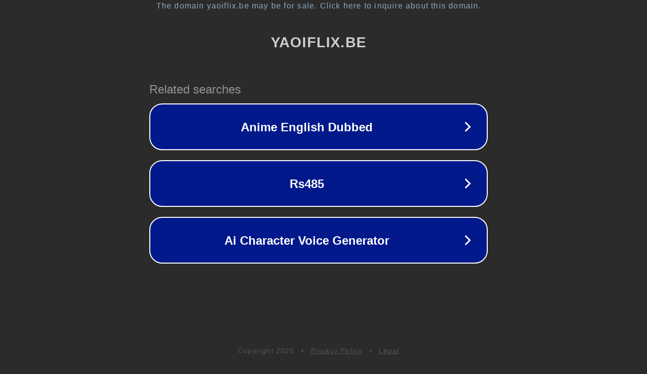

--- FILE ---
content_type: text/html; charset=utf-8
request_url: https://www.yaoiflix.be/bolum/pleasure-principle-1-sezon-22-bolum/
body_size: 1102
content:
<!doctype html>
<html data-adblockkey="MFwwDQYJKoZIhvcNAQEBBQADSwAwSAJBANDrp2lz7AOmADaN8tA50LsWcjLFyQFcb/P2Txc58oYOeILb3vBw7J6f4pamkAQVSQuqYsKx3YzdUHCvbVZvFUsCAwEAAQ==_CuY4gKQ9FM+EbmkYIHYgoB6+dR3ZERT3v6tjgoPd97HrxB2zUwbhka3Hyzk7ghCShOGEyo1tCUsoGLkpG4F1sQ==" lang="en" style="background: #2B2B2B;">
<head>
    <meta charset="utf-8">
    <meta name="viewport" content="width=device-width, initial-scale=1">
    <link rel="icon" href="[data-uri]">
    <link rel="preconnect" href="https://www.google.com" crossorigin>
</head>
<body>
<div id="target" style="opacity: 0"></div>
<script>window.park = "[base64]";</script>
<script src="/bFIVxLWBS.js"></script>
</body>
</html>
